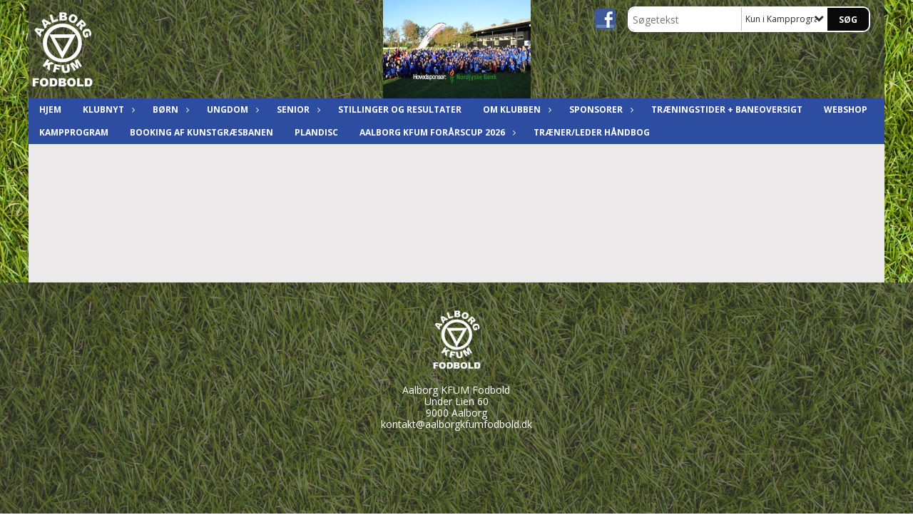

--- FILE ---
content_type: text/html; charset=utf-8
request_url: https://www.aalborgkfumfodbold.dk/kampprogram/
body_size: 15236
content:




<!DOCTYPE html>
<html lang="da">
<head>
    <meta http-equiv="X-UA-Compatible" content="IE=edge">
    <meta name="viewport" content="width=device-width,initial-scale=1,maximum-scale=1">
    <meta charset="utf-8">

    <title>Aalborg KFUM Fodbold</title>
    <meta name="description" content="Aalborg KFUM Fodbold – en klub med f&#230;llesskab, udvikling og spillegl&#230;de for alle aldre. Bliv en del af vores st&#230;rke f&#230;llesskab p&#229; og uden for banen! ⚽️ #AalborgKFUM">
    <meta name="keywords" content="Aalborg KFUM Fodbold, fodboldklub Aalborg, breddefodbold, talentudvikling, fodbold for alle, ungdomsfodbold, seniorfodbold, pigefodbold, drengefodbold, motionsfodbold, klubf&#230;llesskab, Aalborg sport, fodboldtr&#230;ning, kampe, turneringer, frivillighed, foreningsliv, Aalborg KFUM, dansk fodbold, lokal sport, hold&#229;nd, sammenhold, klub&#229;nd, tr&#230;ning, fodboldkammerater, fodboldbaner Aalborg, fodboldskole, fodboldaktiviteter, fodboldkultur, idr&#230;t Aalborg, sport for b&#248;rn, sport for voksne" />
    <meta name="author" content="Aalborg KFUM Fodbold">
    <link rel="icon" href="/media/1121/favicon.ico" />
        <meta property="fb:app_id" content="422002951275042" />
            <meta property="fb:admins" content="" />
    <!-- Facebook Open Graph Tags -->
    <meta property="og:type" content="website" />

        <meta property="og:url" content="https://www.aalborgkfumfodbold.dk/kampprogram/" />
    <meta property="og:title" content="Aalborg KFUM Fodbold" />


    <!--[if lt IE 9]>
        <script src="http://ie7-js.googlecode.com/svn/version/2.1(beta4)/IE9.js"></script>
    <![endif]-->
    <!--[if lt IE 9]>
        <script src="scripts/html5shiv.js"></script>
    <![endif]-->

    <link rel="stylesheet" href="/bundles/css/main.css?dbu_v41" />
    


    <link rel="stylesheet" href="https://ajax.googleapis.com/ajax/libs/jqueryui/1.11.2/themes/smoothness/jquery-ui.css" />
    <link href="//maxcdn.bootstrapcdn.com/font-awesome/4.7.0/css/font-awesome.min.css" rel="stylesheet">


    

    
    <style>


    body {
        font-family: Open Sans;
    }

    h1,h2,h3 {
        font-family: Open Sans;
    }

    #content {
        background-color: rgba(235, 233, 233, 1);
        color:rgba(0,0,0,1.0);
    }

.container-12{
    grid-gap:10px;
}

.gridrow{
    grid-gap:10px;
}

.contentGrid-content, .contentGrid-right, .contentGrid-bottom{
    grid-gap:10px;
}

.theme_NMB_tinyNews{
     grid-gap:10px;
}

.gridrow [class*="col-"]{
    grid-gap:10px;
}

#content{
    padding:10px;
    width:calc(1200px - 20px);
}

.page-padding-sides{
      padding-left:10px;
      padding-right:10px;
}

@media only screen and (max-width: 1199px) {
    #content{
        width:calc(100% - 20px);
    }
    
}




    .theme_searchResult_wrap {
        background-color: rgba(255, 255, 255, 1);
    }
    .theme_search_select{
        font-family: Open Sans;
    }

 
 .theme_round-image{
border-radius: 10px }

 .theme_image-border{
     border:solid 5px rgba(255,255,255,1);
box-shadow:0px 0px 10px 0px rgba(48,48,48,0.5); }

 .theme_logo-wrap{
  
 }


    .theme_macro
    {
        background-color: rgba(255, 255, 255, 1);
        border-radius:10px;
    }

    .theme_macro:not(.theme-no-border){
        border-color:rgba(0,0,0,1);
        border-width:0px;
        border-style:solid;
    }



    .theme_macro:not(.noShadow){
        box-shadow: 0px 0px 10px 0px rgba(48,48,48,0.5);
    }

    .theme_header{
        background-color: rgba(255,255,255,1.0);
        
        color: rgba(10, 10, 10, 1);
        border-color: rgba(10, 10, 10, 1);
        
        padding:10px;
        text-align:center;

    }

    .theme_subHeader {
           padding:10px;
    }

    .theme_border-radius{
        border-radius:10px;
    }

    .theme_border-radius-top{
        border-radius:10px 10px 0 0;
    }

    .theme_contentWrap{
        padding: 10px;
    }

    .module-padding{
        padding: 10px;
    }

    .module-padding-sides{
         padding-left: 10px;
         padding-right: 10px;
    }

    .module-padding-top{
          padding-top: 10px;
    }
    .module-padding-bottom{
         padding-bottom: 10px;
    }

    .module-padding-gridgap{
        grid-gap:10px;
    }

     .module-padding-gridgap-column{
        grid-column-gap:10px;
    }

     .theme_box-shadow{
          box-shadow: 0px 0px 10px 0px rgba(48,48,48,0.5);
     }

     .theme_macro-border{
        border-width:0px;
        border-style:solid;
        border-color:rgba(0,0,0,1);
     }
     .theme_name-fx-colors{
         
     }


    .sponsorModule_headerOverlay{
        background-color:rgba(255,255,255,0.7);
        color:rgba(10, 10, 10, 1);
    }



     .theme_NMB_bigText {

        font-family: Open Sans;

    }

    .theme_NMB_tinyText {
        font-family: Open Sans;
    }


    .livescoreModule .logoWrap, .matchpage .logoWrap{
        background-color: rgba(10, 10, 10, 1);
    }
    .ls_score .score{
        background-color: rgba(10, 10, 10, 1);
        color: rgba(255,255,255,1.0);
    }
    .ls_event
    {
        border: 1px solid rgba(10, 10, 10, 1);
    }

    .ls_match{
        border-top: 1px solid rgba(10, 10, 10, 1);
        border-bottom: 1px solid rgba(10, 10, 10, 1);
    }

    .matchpage-main-content, .matchPageCommentsWrap, .matchPageImages{
       background-color: rgba(255, 255, 255, 1);
    }

    .ts_subheader{
        background-color: rgba(10, 10, 10, 1);
        color: rgba(255,255,255,1.0);
    }

    .ts_form .form .formOverlay{
        background-color: rgba(10, 10, 10, 1);
        color: rgba(255,255,255,1.0);
    }

    .formOverlay:after {

	border-bottom-color: rgba(10, 10, 10, 1);

}

   .activityCalendar .fc-day-number{
        background-color: rgba(10, 10, 10, 1);
        color: rgba(255,255,255,1.0);
    }
    .activityCalendar .fc-widget-header{
        background-color: rgba(10, 10, 10, 1);
        color: rgba(255,255,255,1.0);
    }
    .activityCalendar .fc-button{
         background-color: rgba(10, 10, 10, 1);
        color: rgba(255,255,255,1.0);
    }

   .activityCalendar .fc-unthemed td.fc-today{
        background-color:rgba(10, 10, 10,0.3);
    }

   .fc-day-grid-event{
        background-color: rgba(10, 10, 10, 1);
        color: rgba(255,255,255,1.0);
    }
   .activityCalendar .fc-unthemed .fc-list-heading td{
         background-color: rgba(10, 10, 10, 1);
        color: rgba(255,255,255,1.0);
    }
   .activityCalendar .fc-toolbar h2{
     background-color: rgba(10, 10, 10, 1);
        color: rgba(255,255,255,1.0);
    }
    
    .teamContacts .division h3{
     background-color: rgba(10, 10, 10, 1);
        color: rgba(255,255,255,1.0);
    }

    .teamContacts .personlist_old .teamname{
        background-color: rgba(255,255,255,1.0);
        color: rgba(10, 10, 10, 1);
    }


    .topNavigationMobile_menu
    {

        background-color: rgba(45, 77, 161, 1);
        color:rgba(255, 255, 255, 1);
    }

    .topNavigationMobile_menu ul li
    {
        background-color: rgba(45, 77, 161, 1);
        color:rgba(255, 255, 255, 1);
        border-bottom: 1px solid rgba(255, 255, 255, 1);
    }

    .navWrap{
        background-color: rgba(45, 77, 161, 1);
        color:rgba(255, 255, 255, 1);
    }

    .breadcrumbWrap ul li a
    {
        background-color: rgba(45, 77, 161, 1);
        color:rgba(255, 255, 255, 1);
    }
    .breadcrumbWrap ul li a:after
    {
        border-left-color:rgba(45, 77, 161, 1);
    }
    .breadcrumbWrap ul li a:hover {
        background-color: rgba(255, 255, 255, 1);
        color:rgba(45, 77, 161, 1);
    }
    .breadcrumbWrap ul li a:hover:after {
        border-left-color:rgba(255, 255, 255, 1);
    }

     .breadcrumbWrap ul li a.noLink
    {
        cursor:default;
    }
     .breadcrumbWrap ul li a.noLink:hover{
    background-color: rgba(45, 77, 161, 1);
        color:rgba(255, 255, 255, 1);
    }
    .breadcrumbWrap ul li a.noLink:hover:after {
        border-left-color:rgba(45, 77, 161, 1);
    }
    </style>
        <style>
         .theme_BigMenu_ItemContainer
         {
             background-color:rgba(45, 77, 161, 1);
             /*margin-left:-5px;
             padding-left: 10px;
             padding-right:10px;*/
         }
        </style>
        <style>
              .navWrap {
                  color: rgba(255, 255, 255, 1);
                  background-color:rgba(45, 77, 161, 1);
              }

        .dropDownNav {
            display: block;
        }

        .dropDownNav ul {

            color: rgba(255, 255, 255, 1);
            background-color:rgba(45, 77, 161, 1);
        }

        .dropDownNav ul li {
            color: rgba(255, 255, 255, 1);
            background-color:rgba(45, 77, 161, 1);

        }

              .dropDownNav ul ul {
                  background-color: transparent;
              }

        .dropDownNav ul ul li {
            border-bottom: double 1px rgba(255,255,255,1.0);
            background-color:rgba(222, 220, 220, 1);
        }
              .dropDownNav ul li ul li a, .dropDownNav ul li ul li div{
              color: rgba(0,0,0,1.0);
              font-size: 12px;
                font-weight: bold;
                text-transform: uppercase;

              }

            .dropDownNav ul li ul li:hover {
                background-color: rgba(255,255,255,1.0);
            }

        .dropDownNav ul li ul li:last-child {
            border-bottom: 0;
        }

              .dropDownNav ul ul li ul:after {
                  border-right-color: rgba(222, 220, 220, 1);
              }

              .dropDownNav ul ul li:hover ul:hover:after {
                  border-right-color: rgba(255,255,255,1.0);
              }


              .dropDownNav .dropdownRight:hover ul:after{
              border-left-color: rgba(222, 220, 220, 1);
                    border-right-color: transparent;
              }

              .dropDownNav ul .dropdownRight:hover ul:hover:after {
                  border-left-color: rgba(255,255,255,1.0);
                  border-right-color: transparent;
              }


        .dropDownNav ul li:hover {
            background-color: rgba(45, 77, 161, 1);
        }

        .dropDownNav ul li a, .dropDownNav ul li div {
            font-size: 12px;
            font-weight: bold;
            text-transform: uppercase;
              display:inline-block;
        }
        </style>
    <style>
            .topNavSlide
            {
                background-color:rgba(45, 77, 161, 1);
                color: rgba(255, 255, 255, 1);
            }

            .navSlideLi{
                border-bottom: double 1px rgba(255,255,255,1.0);
                 font-size: 12px;
                font-weight: bold;
                text-transform: uppercase;
            }

            .navSlideLi:hover
            {
                background-color:rgba(45, 77, 161, 1);
            }

            .topNavSlideToggle
            {
                color:rgba(255,255,255,1.0);
            }

    </style>
<style>


    .bodyText a{
        font-weight:bold;
    }

    .tmpToolTip{
     background-color: rgba(10, 10, 10, 1);
        color: rgba(255,255,255,1.0);
    }




    .theme_thumbImgWrap{
            background-color:#fff;
        }





    .theme_button{
        background-color: rgba(10, 10, 10, 1);
        color: rgba(255,255,255,1.0);
        border-radius:5px;
        padding:10px;
        border: 0px solid rgba(10, 10, 10, 1) ;
    }




    .topNavSlideToggle{
        background-color: rgba(45, 77, 161, 1);
        color:rgba(255,255,255,1.0);
    }




    .theme_NMB_bigWrap {
        
    }

    .theme_NMB_bigTextWrap
    {
        background-color:rgba(10, 10, 10, 1);
        color: rgba(255,255,255,1.0);
        background: rgba(10, 10, 10,0.7);
    }
    .theme_NMB_bigTextWrap:hover
    {
        background-color:rgba(10, 10, 10, 1);
    }



    .theme_NMB_categoryWrap
    {
        background-color:rgba(10, 10, 10, 1);
        color: rgba(255,255,255,1.0);
    }

    .theme_NMB_tinyCategory
    {
       background-color:rgba(10, 10, 10,0.7);
        color: rgba(255,255,255,1.0);
    }

    .theme_NMB_tinyTextWrap{

        background-color:rgba(10, 10, 10, 1);
        color: rgba(255,255,255,1.0);
    }



    .theme_NMB_tinyTextWrap:hover{
        
    }

    .sliderIndicator{
        background-color:rgba(10, 10, 10, 1);
    }

    .sliderIndicator.active{

        background-color:rgba(255,255,255,1.0);
        border:5px solid rgba(10, 10, 10, 1);
    }


  .theme_newsListItem_small{

      margin-bottom:10px;
    }
    .theme_newsListItem_small_category{
    background-color:rgba(10, 10, 10, 1);
    color:rgba(255,255,255,1.0);
    }


.theme_quickGallery_wrap
    .mp_gallery_imgs{
        grid-template-columns: repeat( auto-fit, minmax(105px, 1fr) );
    }
}
    .theme_quickGallery_thumbWrap {
        background-color: #fff;
    }

    .theme_quickGallery_seeAll {
        background-color: rgba(10, 10, 10, 1);
        color: rgba(255,255,255,1.0);
    }

     .theme_matchProgram_match{
        border-bottom:1px solid rgba(10, 10, 10, 1);
         
         padding:10px;
    }

     .theme_matchProgram_matchInfo{
         margin-bottom:10px;
     }
    .theme_matchProgram_matchTeams img
    {
        border:1px solid rgba(10, 10, 10, 1);
    }
    .theme_matchProgram_matchMonth{
        background-color: rgba(10, 10, 10, 1);
        color: rgba(255,255,255,1.0);
    }
    .theme_dbuLink{
      background-color: rgba(10, 10, 10, 1);
        color: rgba(255,255,255,1.0);
    }





    .theme_leagueTable_lineType01 {
        border-bottom-color: rgba(10, 10, 10, 1);
    }

      .theme_leagueTable_content table tr.isClubTeam {
        background-color:rgba(10, 10, 10, 1);
        color: rgba(255,255,255,1.0);
    }



    .theme_matchProgram_matchTable tr td:first-child {
        color:rgba(10, 10, 10, 1);
    }




    .theme_nextMatch_dateTimeWrap {
        background-color:rgba(10, 10, 10, 1);
        color: rgba(255,255,255,1.0);
    }


    .theme_teamActivities_content .teamActivity
    {
        
    }

     .theme_teamActivities_content .teamActivity{
    border-bottom:1px solid rgba(10, 10, 10, 1);
    }

    .theme_teamActivities_month{
        background-color:rgba(10, 10, 10, 1);
        color: rgba(255,255,255,1.0);
    }

    
    .teamContacts .division h3{
        background-color: rgba(10, 10, 10, 1);
        color:rgba(255,255,255,1.0);
    }
    .teamContacts .teamRow .teamname{
     background-color:rgba(255,255,255,1.0);
        color:rgba(10, 10, 10, 1);
    }

    .theme_rssFeed_content li{
        margin-bottom:10px;
    }
     .theme_rssFeed_content li span {

        background-color:rgba(10, 10, 10, 1);
        color: rgba(255,255,255,1.0);
        border-radius:10px;
     }


     .theme_ClubFixtures_monthBar {
        background-color: rgba(10, 10, 10, 1);
        color: rgba(255,255,255,1.0);
     }

    .theme_ClubFixtures .tag{
        background-color: rgba(10, 10, 10, 1);
        color: rgba(255,255,255,1.0);
    }

    .theme_ClubFixtures_content > table tr.match > td {
        border-bottom: 1px solid rgba(10, 10, 10, 1);
    }

    .theme_ClubFixtures_logo {
         
    }



    .theme_ClubFixtures_score .score, .theme_ClubFixtures_score .isPlayed{

    }
    .theme_ClubFixtures .datetime{

    }
    .theme_ClubFixtures .paging{
        background-color: rgba(10, 10, 10, 1);
        color: rgba(255,255,255,1.0);
    }


    
    .ls_score .homeScore, .ls_score .awayScore {
        
    }




    .practicetime_header > div{
        padding:0.5rem 0.8rem 0 0.8rem;
    }

    .practicetime{
        border-bottom:1px solid rgba(0,0,0,0.1);
    }



    .practicetime:last-child{
        border-bottom:0;
    }

    .practicetime > div{
        /*padding:0.5rem 0.8rem 0.5rem 0.8rem;*/

    }

    .practicetime-teamname{
        background-color:rgba(10, 10, 10,0.7);
        color:rgba(255,255,255,1.0);

    }
    .practicetime-teamname:first-child{
        margin-top:0;
    }




.activities-list-header{
     background-color: rgba(10, 10, 10, 1);
        color: rgba(255,255,255,1.0);

}



        .theme_newsItem_imageText {
            background-color: rgba(10, 10, 10,0.7);
            color: rgba(255,255,255,1.0);
        }

    .theme_newsItem_socialButtonsWrap {
    color:rgba(10, 10, 10, 1);
    }

    .theme_socialButtonsWrap{
        background-color:rgba(10, 10, 10, 1);






    }

        @media only screen and (max-width: 1023px) {
            .theme_socialButtonsWrap {
                margin:10px;

            }
        }


    .theme_gallerySection_imgWrap {
        background-color: #fff;
    }

    .theme_gallerySection_seeAll {
        background-color: rgba(10, 10, 10, 1);
        color: rgba(255,255,255,1.0);
    }

    .theme_gallerySection .mp_gallery_imgs {
          grid-template-columns: repeat( auto-fit, minmax(105px, 1fr) );
    }



    .personGroup_profilePicWrap{
        background-color:#fff;
    }

    .personGroup_name{
        
    }

      .personsWrap{
         grid-gap:10px;
    }




    .theme_searchResult_textWrap .type
    {
        background-color:rgba(10, 10, 10, 1);
        color: rgba(255,255,255,1.0);
    }


    .theme_clubresultpage_teamlist h3
    {
        background-color:rgba(10, 10, 10, 1);
        color: rgba(255,255,255,1.0);
    }

    .theme_clubresultpage_teamlist li i {

    }

</style>



    



    <!--GENERERER GENEREL TEMA CSS -->
    <style>
        body{
        opacity:0;
        font-size: 14px;
        }

        .theme_header {

            font-family: Open Sans;
            font-size: 20px;
            font-weight: 700;

        }

        .theme_header h2
        {
            font-family: Open Sans;
            font-size: 20px;
            font-weight: 700;
        }


        .theme_contentWrap
        {
            
            color:rgba(0,0,0,1.0);
            font-family: Open Sans;
            font-size: 14px;
        }

        .theme_newsListItem_stamp a
        {
            color: rgba(10, 10, 10, 1);
        }
    </style>

    
        <!--GOOGLE ANALYTICS-->
        <script type="text/javascript">
            var gaJsHost = (("https:" == document.location.protocol) ? "https://ssl." : "http://www.");
            document.write(unescape("%3Cscript src='" + gaJsHost + "google-analytics.com/ga.js' type='text/javascript'%3E%3C/script%3E"));
        </script>
        <script type="text/javascript">
            try {
                var pageTracker = _gat._getTracker("UA-119879728-1");
                pageTracker._trackPageview();
            } catch (err) { }
        </script>
        <!--GOOGLE ANALYTICS END-->





    <style>
    body::after {
        content: '';
        background-image:url(/media/1139/graes.jpg);background-size:cover; background-position:center;background-attachment:fixed;background-repeat:no-repeat; background-color:rgba(255,255,255,1.0);

        top: 0;
        width:100%;
        height: 100vh; /* fix for mobile browser address bar appearing disappearing */
        left: 0;
        right: 0;
        position: fixed;
        z-index: -1;


    }
    </style>
        <style>
            body::after {
                /*background-size: unset 100%;*/
                background-attachment: unset;
            }
        </style>
</head>


<body style="" data-bodycss="background-image:url(/media/1139/graes.jpg);background-size:cover; background-position:center;background-attachment:fixed;background-repeat:no-repeat; background-color:rgba(255,255,255,1.0);" data-pagepadding="10" class="bg-fixed">
        <div id="fb-root"></div>
        <script>
            (function (d, s, id) {
                var js, fjs = d.getElementsByTagName(s)[0];
                if (d.getElementById(id)) return;
                js = d.createElement(s); js.id = id;
                js.src = "//connect.facebook.net/da_DK/sdk.js#xfbml=1&version=v2.6";
                fjs.parentNode.insertBefore(js, fjs);
            }(document, 'script', 'facebook-jssdk'));
        </script>


    <div id="siteWrap" class="" data-setwidth="" >
        <div id="headerWrap" style="height:138px; background-color:rgba(54, 54, 54, 0.6); color:; background-image:url(/media/3661/fb-forside-foto-2.jpg); background-position:center center; background-repeat:no-repeat; background-size:contain;" class="container-12 ">
            <div class="container-12 " id="header">
                    <div id="logoHolder" style="justify-self:start; max-height:128px; margin-top:5px;">
                        <a href="/">
                            <img style="max-height:128px;" src="/media/1124/kfum_hvid_trans_logo_.png?height=128" alt="logo" />
                        </a>
                    </div>
                <div class="theme_headerControls_wrap">
                        <div class="theme_socialLinks_wrap">
                                <a href="https://www.facebook.com/AalborgKFUMfodbold" target="_blank"><div class="theme_socialLinks_fb"></div></a>
                                                                                </div>
                    <div class="theme_searchWrap theme_border-radius theme_box-shadow">

                        <div class="theme_search_inputWrap">


                            <input id="theme_search_input" class="theme_search_input" type="text" placeholder="Søgetekst" />
                            <div class="theme_search_select">

                                <span></span>

                            </div>
                            <ul class="theme_search_options">
                                <li data-value="0" data-text="Hele siden">
                                    Hele siden
                                </li>
                                        <li data-value="1" data-text="Kun i Kampprogram" class="selected">Kun i Kampprogram</li>
                            </ul>
                            
                        </div>
                        <div class="theme_search_buttonWrap">
                                <input class="theme_search_button theme_button theme_button_small" value="Søg" type="button" onclick="window.location = '/soeg?s=' + $('.theme_search_input').val() + '&nodeId=3977' + '&inTree=' + $('.theme_search_options li.selected').data('value')" />
                        </div>

                    </div>
                </div>
                
            </div>
        </div>
        
                    <div class="navWrap container-12   ">
                <div class="container-12 dropdownNav topNavigation ">
                    <div class="grid-12">
                        <nav class="dropDownNav">
            <ul class="">



                <li class="">
                    <a href="/">Hjem</a>
                </li>

                    <li>
                                                        <a href="/klubnyt/">Klubnyt</a>

                                <ul class="subLevel">
                    <li class="">
                                                    <a class="noLink">Arkiv</a>
                                <ul class="subLevel">
                    <li class="">
                                                        <a href="/klubnyt/arkiv/2014/">2014</a>
                                <ul class="subLevel">
        </ul>

                    </li>
                    <li class="">
                                                        <a href="/klubnyt/arkiv/2015/">2015</a>
                                <ul class="subLevel">
        </ul>

                    </li>
                    <li class="">
                                                        <a href="/klubnyt/arkiv/2016/">2016</a>
                                <ul class="subLevel">
        </ul>

                    </li>
                    <li class="">
                                                        <a href="/klubnyt/arkiv/2017/">2017</a>
                                <ul class="subLevel">
        </ul>

                    </li>
                    <li class="">
                                                        <a href="/klubnyt/arkiv/2018/">2018</a>
                                <ul class="subLevel">
        </ul>

                    </li>
                    <li class="">
                                                        <a href="/klubnyt/arkiv/2019/">2019</a>
                                <ul class="subLevel">
        </ul>

                    </li>
                    <li class="">
                                                        <a href="/klubnyt/arkiv/2020/">2020</a>
                                <ul class="subLevel">
        </ul>

                    </li>
                    <li class="">
                                                        <a href="/klubnyt/arkiv/2021/">2021</a>
                                <ul class="subLevel">
        </ul>

                    </li>
                    <li class="">
                                                        <a href="/klubnyt/arkiv/2022/">2022</a>
                                <ul class="subLevel">
        </ul>

                    </li>
                    <li class="">
                                                        <a href="/klubnyt/arkiv/2023/">2023</a>
                                <ul class="subLevel">
        </ul>

                    </li>
                    <li class="">
                                                        <a href="/klubnyt/arkiv/2024/">2024</a>
                                <ul class="subLevel">
        </ul>

                    </li>
        </ul>

                    </li>
        </ul>


                    </li>
                    <li>
                                                        <a href="/boern/">B&#248;rn</a>

                                <ul class="subLevel">
                    <li class="">
                                                    <a class="noLink">Drenge</a>
                                <ul class="subLevel">
                    <li class="">
                                                        <a href="/boern/drenge/u5-aargang-21-22-23-24-25/">U5 &#229;rgang 21+22+23+24+25</a>
                        
                    </li>
                    <li class="">
                                                        <a href="/boern/drenge/u6-aargang-2020/">U6 &#229;rgang 2020</a>
                        
                    </li>
                    <li class="">
                                                        <a href="/boern/drenge/u7-aargang-2019/">U7 &#229;rgang 2019</a>
                        
                    </li>
                    <li class="">
                                                        <a href="/boern/drenge/u8-aargang-2018/">U8 &#229;rgang 2018</a>
                        
                    </li>
                    <li class="">
                                                        <a href="/boern/drenge/u9-aargang-2017/">U9 &#229;rgang 2017</a>
                        
                    </li>
                    <li class="">
                                                        <a href="/boern/drenge/u10-aargang-2016/">U10 &#197;rgang 2016</a>
                        
                    </li>
                    <li class="">
                                                        <a href="/boern/drenge/u11-aargang-2015/">U11 &#229;rgang 2015</a>
                        
                    </li>
                    <li class="">
                                                        <a href="/boern/drenge/u12-aargang-2014/">U12 &#229;rgang 2014</a>
                        
                    </li>
        </ul>

                    </li>
                    <li class="">
                                                    <a class="noLink">Piger</a>
                                <ul class="subLevel">
                    <li class="">
                                                        <a href="/boern/piger/u5-aargang-21-22-23-24-25/">U5 &#229;rgang 21+22+23+24+25</a>
                        
                    </li>
                    <li class="">
                                                        <a href="/boern/piger/u6-piger-aargang-2020/">U6 piger &#229;rgang 2020</a>
                        
                    </li>
                    <li class="">
                                                        <a href="/boern/piger/u7-piger-aargang-2019/">U7 piger &#229;rgang 2019</a>
                        
                    </li>
                    <li class="">
                                                        <a href="/boern/piger/u8-piger-aargang-2018/">U8 piger &#229;rgang 2018</a>
                        
                    </li>
                    <li class="">
                                                        <a href="/boern/piger/u9-piger-aargang-2017/">U9 piger &#229;rgang 2017</a>
                        
                    </li>
                    <li class="">
                                                        <a href="/boern/piger/u10-piger-aargang-2016/">U10 piger &#229;rgang 2016</a>
                        
                    </li>
                    <li class="">
                                                        <a href="/boern/piger/u11-12-piger-aargang-2014-2015/">U11/12 piger &#197;rgang 2014/2015</a>
                        
                    </li>
        </ul>

                    </li>
                    <li class="">
                                                        <a href="/boern/den-blaa-traad/">Den bl&#229; tr&#229;d</a>
                        
                    </li>
        </ul>


                    </li>
                    <li>
                                                        <a href="/ungdom/">Ungdom</a>

                                <ul class="subLevel">
                    <li class="">
                                                    <a class="noLink">Drenge</a>
                                <ul class="subLevel">
                    <li class="">
                                                        <a href="/ungdom/drenge/u13-aargang-2013/">U13 &#197;rgang 2013</a>
                        
                    </li>
                    <li class="">
                                                        <a href="/ungdom/drenge/u14-aargang-2012/">U14 &#197;rgang 2012</a>
                        
                    </li>
                    <li class="">
                                                        <a href="/ungdom/drenge/u15-aargang-2011/">U15 &#197;rgang 2011</a>
                        
                    </li>
                    <li class="">
                                                        <a href="/ungdom/drenge/u16-aargang-2010/">U16 &#197;rgang 2010</a>
                        
                    </li>
                    <li class="">
                                                        <a href="/ungdom/drenge/u17-aargang-2009/">U17 &#197;rgang 2009</a>
                        
                    </li>
        </ul>

                    </li>
                    <li class="">
                                                    <a class="noLink">Piger</a>
                                <ul class="subLevel">
                    <li class="">
                                                        <a href="/ungdom/piger/u13-piger-aargang-2013/">U13 piger &#197;rgang 2013</a>
                        
                    </li>
                    <li class="">
                                                        <a href="/ungdom/piger/u14-piger-aargang-2012/">U14 Piger &#229;rgang 2012</a>
                        
                    </li>
                    <li class="">
                                                        <a href="/ungdom/piger/u15-piger-aargang-2011/">U15 piger &#197;rgang 2011</a>
                        
                    </li>
                    <li class="">
                                                        <a href="/ungdom/piger/u17-piger-aargang-2009-og-2010/">U17+ piger &#229;rgang 2009 og 2010</a>
                        
                    </li>
        </ul>

                    </li>
        </ul>


                    </li>
                    <li>
                                                        <a href="/senior/">Senior</a>

                                <ul class="subLevel">
                    <li class="">
                                                        <a href="/senior/senior-kvinder/">Senior Kvinder</a>
                        
                    </li>
                    <li class="">
                                                        <a href="/senior/senior-herrer/">Senior Herrer</a>
                        
                    </li>
                    <li class="">
                                                        <a href="/senior/oldies/">Oldies</a>
                        
                    </li>
                    <li class="">
                                                        <a href="/senior/motionsfodbold-for-maend/">Motionsfodbold for m&#230;nd</a>
                        
                    </li>
                    <li class="">
                                                        <a href="/senior/u19-drenge-aargang-2007-2008/">U19 drenge &#229;rgang 2007+2008</a>
                        
                    </li>
        </ul>


                    </li>
                    <li>
                                                        <a href="/stillinger-og-resultater/">Stillinger og resultater</a>

                        

                    </li>
                    <li>
                                                    <a class="noLink">Om klubben</a>

                                <ul class="subLevel">
                    <li class="">
                                                        <a href="/om-klubben/aktivitetskalender/">Aktivitetskalender</a>
                        
                    </li>
                    <li class="">
                                                        <a href="/om-klubben/medlemskab/">Medlemskab</a>
                                <ul class="subLevel">
                    <li class="">
                                                        <a href="/om-klubben/medlemskab/indmeldelse/">Indmeldelse</a>
                        
                    </li>
                    <li class="">
                                                        <a href="/om-klubben/medlemskab/kontingentsatser/">Kontingentsatser</a>
                        
                    </li>
                    <li class="">
                                                        <a href="/om-klubben/medlemskab/udmeldelse/">Udmeldelse</a>
                        
                    </li>
        </ul>

                    </li>
                    <li class="">
                                                        <a href="/om-klubben/bestyrelsen/">Bestyrelsen</a>
                        
                    </li>
                    <li class="">
                                                        <a href="/om-klubben/generalforsamling/">Generalforsamling</a>
                        
                    </li>
                    <li class="">
                                                        <a href="/om-klubben/sportsudvalg/">Sportsudvalg</a>
                        
                    </li>
                    <li class="">
                                                        <a href="/om-klubben/klubhus/">Klubhus</a>
                                <ul class="subLevel">
                    <li class="">
                                                        <a href="/om-klubben/klubhus/drift-af-klubhuset/">Drift af Klubhuset</a>
                        
                    </li>
                    <li class="">
                                                        <a href="/om-klubben/klubhus/book-moedelokale-eller-multisal/">Book m&#248;delokale eller multisal</a>
                        
                    </li>
        </ul>

                    </li>
                    <li class="">
                                                            <a href="/media/2953/vedtaegter-for-aalborg-kfum-fodbold-som-vedtaget-2015.pdf">Vedt&#230;gter</a>
                        
                    </li>
                    <li class="">
                                                        <a href="/om-klubben/mission-vaerdier-og-maalsaetninger/">Mission, v&#230;rdier og m&#229;ls&#230;tninger</a>
                        
                    </li>
                    <li class="">
                                                        <a href="/om-klubben/politikker/">Politikker</a>
                                <ul class="subLevel">
                    <li class="">
                                                        <a href="/om-klubben/politikker/paedofilipolitik/">P&#230;dofilipolitik</a>
                        
                    </li>
                    <li class="">
                                                        <a href="/om-klubben/politikker/alkoholpolitik/">Alkoholpolitik</a>
                        
                    </li>
                    <li class="">
                                                        <a href="/om-klubben/politikker/politik-for-brug-af-fyrvaerkeri/">Politik for brug af fyrv&#230;rkeri</a>
                        
                    </li>
                    <li class="">
                                                        <a href="/om-klubben/politikker/op-og-nedrykning-af-spillere/">Op- og nedrykning af spillere</a>
                        
                    </li>
        </ul>

                    </li>
                    <li class="">
                                                        <a href="/om-klubben/kontakt-os/">Kontakt os</a>
                        
                    </li>
                    <li class="">
                                                        <a href="/om-klubben/aarshjul-2025/">&#197;rshjul 2025</a>
                        
                    </li>
                    <li class="">
                                                        <a href="/om-klubben/personale-i-aalborg-kfum-fodbold/">Personale i Aalborg KFUM Fodbold</a>
                        
                    </li>
                    <li class="">
                                                            <a href="https://5-aalborg-kfum-fodbold.euwest01.umbraco.io/indgang/skaerm1/">Infosk&#230;rm</a>
                        
                    </li>
                    <li class="">
                                                        <a href="/om-klubben/kampfordeler-procedure/">Kampfordeler procedure</a>
                        
                    </li>
        </ul>


                    </li>
                    <li>
                                                    <a class="noLink">Sponsorer</a>

                                <ul class="subLevel">
                    <li class="">
                                                        <a href="/sponsorer/vores-sponsorer/">Vores Sponsorer</a>
                        
                    </li>
                    <li class="">
                                                        <a href="/sponsorer/rabatordninger/">Rabatordninger</a>
                        
                    </li>
                    <li class="">
                                                        <a href="/sponsorer/stoet-klubben-med-sponsorerne/">St&#248;t klubben med sponsorerne</a>
                        
                    </li>
                    <li class="">
                                                        <a href="/sponsorer/bliv-sponsor-i-aalborg-kfum-fodbold/">Bliv sponsor i Aalborg KFUM Fodbold</a>
                                <ul class="subLevel">
                    <li class="">
                                                            <a href="https://secret-packet-7c1.notion.site/64d3d8ef7aa5451e8647a7b58d9527be" target="_blank">Indmeldelse af potentiel sponsor</a>
                        
                    </li>
        </ul>

                    </li>
        </ul>


                    </li>
                    <li>
                                                        <a href="/traeningstider-baneoversigt/">Tr&#230;ningstider + baneoversigt</a>

                        

                    </li>
                    <li>
                                                            <a href="https://aalborgcity.sport24klubshops.dk/shop/aalborg-kfum-7c1.html?fbclid=IwAR21bVYvT18NbAFwytIH68uBq5YGjk6GdHTuQ8KsSWrFaORyxQ1_Vppb1NU" target="_blank">Webshop</a>

                        

                    </li>
                    <li>
                                                        <a href="/kampprogram/">Kampprogram</a>

                        

                    </li>
                    <li>
                                                        <a href="/booking-af-kunstgraesbanen/">Booking af kunstgr&#230;sbanen</a>

                        

                    </li>
                    <li>
                                                        <a href="/plandisc/">Plandisc</a>

                        

                    </li>
                    <li>
                                                    <a class="noLink">Aalborg KFUM For&#229;rsCup 2026</a>

                                <ul class="subLevel">
                    <li class="">
                                                            <a href="https://www.procup.se/cup/upload/38414_menu_link_2_0_0_den.pdf?r=9240&amp;rnd=130522">Velkommen</a>
                        
                    </li>
                    <li class="">
                                                            <a href="https://www.procup.se/cup/upload/39596_menu_link_10_0_0_den.pdf?r=3122&amp;rnd=172822">Invitation</a>
                        
                    </li>
                    <li class="">
                                                            <a href="https://vimeo.com/1158214159?share=copy&amp;fl=sv&amp;fe=ci">St&#230;vnevideo</a>
                        
                    </li>
                    <li class="">
                                                            <a href="https://www.procup.se/cup/upload/39596_menu_link_3_0_0_den.pdf?r=9243&amp;rnd=092743">Spilledato, r&#230;kker og priser</a>
                        
                    </li>
                    <li class="">
                                                            <a href="https://www.procup.se/cup/upload/37257_menu_link_4_1_1_den.pdf?r=6649&amp;rnd=153758">Regler og spilletider</a>
                        
                    </li>
                    <li class="">
                                                            <a href="https://www.procup.se/cup/cupstartgeneric900_skin01.php?ev=39596&amp;lang=DEN">Tilmelding</a>
                        
                    </li>
                    <li class="">
                                                            <a href="https://www.procup.se/cup/upload/38414_menu_link_6_0_0_den.pdf?rnd=100250">Baneoversigt</a>
                        
                    </li>
                    <li class="">
                                                            <a href="https://www.procup.se/cup/upload/36133_menu_link_5_0_0_den.pdf?rnd=100250">Parkering</a>
                        
                    </li>
                    <li class="">
                                                            <a href="https://www.facebook.com/aalborgkfumforaarscup/">Bes&#248;g vores Facebook side</a>
                        
                    </li>
                    <li class="">
                                                
                    </li>
                    <li class="">
                                                        <a href="/aalborg-kfum-foraarscup-2026/kontakt-os/">Kontakt os</a>
                        
                    </li>
                    <li class="">
                                                        <a href="/aalborg-kfum-foraarscup-2026/kontakt-os-vedr-faktura-betaling/">Kontakt os vedr. faktura/betaling</a>
                        
                    </li>
                    <li class="">
                                                            <a href="https://www.procup.se/cup/upload/38414_menu_link_16_0_0_den.pdf?r=9010&amp;rnd=100120">FAIR PLAY – guide vedr. tilmelding p&#229; rette niveau</a>
                        
                    </li>
        </ul>


                    </li>
                    <li>
                                                        <a href="/traener-leder-haandbog/">Tr&#230;ner/leder h&#229;ndbog</a>

                        

                    </li>
            </ul>
        </nav>
                    </div>
                </div>
            </div>


        <div class="topNavSlideToggle" onclick="toggleNavSlide()">
            <icon class="fa fa-bars"></icon><icon class="fa fa-caret-right"></icon><span>Menu</span>
        </div>
        <div class="topNavSlide isMobileOnly">

            <div class="backButton_wrap">
                <div class="topNavSlide_backButton">
                    <icon class='fa fa-chevron-left'></icon> <span id="bbSpan"></span>
                </div>
            </div>
            <div class="topNavSlideBox">

            </div>
            <ul class="navSlideUl level_1 navSlide_active">


                <li class="navSlideLi level_1 homeNode">
                    <a href="/">Hjem</a>
                </li>

                    <li class="navSlideLi level_1" data-no="1">
                                                        <a href="/klubnyt/">Klubnyt</a>

                        <div class="currentMark"></div>
                                <ul class="navSlideUl" data-parent="1">
                    <li class="NewsFolder navSlideLi" data-no="1_1">


                            <a class="noLink">Arkiv</a>

                                <ul class="navSlideUl" data-parent="1_1">
                    <li class="NewsFolder navSlideLi" data-no="1_1_1">


                                <a href="/klubnyt/arkiv/2014/">2014</a>

                                <ul class="navSlideUl" data-parent="1_1_1">
        </ul>

                        <div class="navSlide_next"></div>
                    </li>
                    <li class="NewsFolder navSlideLi" data-no="1_1_2">


                                <a href="/klubnyt/arkiv/2015/">2015</a>

                                <ul class="navSlideUl" data-parent="1_1_2">
        </ul>

                        <div class="navSlide_next"></div>
                    </li>
                    <li class="NewsFolder navSlideLi" data-no="1_1_3">


                                <a href="/klubnyt/arkiv/2016/">2016</a>

                                <ul class="navSlideUl" data-parent="1_1_3">
        </ul>

                        <div class="navSlide_next"></div>
                    </li>
                    <li class="NewsFolder navSlideLi" data-no="1_1_4">


                                <a href="/klubnyt/arkiv/2017/">2017</a>

                                <ul class="navSlideUl" data-parent="1_1_4">
        </ul>

                        <div class="navSlide_next"></div>
                    </li>
                    <li class="NewsFolder navSlideLi" data-no="1_1_5">


                                <a href="/klubnyt/arkiv/2018/">2018</a>

                                <ul class="navSlideUl" data-parent="1_1_5">
        </ul>

                        <div class="navSlide_next"></div>
                    </li>
                    <li class="NewsFolder navSlideLi" data-no="1_1_6">


                                <a href="/klubnyt/arkiv/2019/">2019</a>

                                <ul class="navSlideUl" data-parent="1_1_6">
        </ul>

                        <div class="navSlide_next"></div>
                    </li>
                    <li class="NewsFolder navSlideLi" data-no="1_1_7">


                                <a href="/klubnyt/arkiv/2020/">2020</a>

                                <ul class="navSlideUl" data-parent="1_1_7">
        </ul>

                        <div class="navSlide_next"></div>
                    </li>
                    <li class="NewsFolder navSlideLi" data-no="1_1_8">


                                <a href="/klubnyt/arkiv/2021/">2021</a>

                                <ul class="navSlideUl" data-parent="1_1_8">
        </ul>

                        <div class="navSlide_next"></div>
                    </li>
                    <li class="NewsFolder navSlideLi" data-no="1_1_9">


                                <a href="/klubnyt/arkiv/2022/">2022</a>

                                <ul class="navSlideUl" data-parent="1_1_9">
        </ul>

                        <div class="navSlide_next"></div>
                    </li>
                    <li class="NewsFolder navSlideLi" data-no="1_1_10">


                                <a href="/klubnyt/arkiv/2023/">2023</a>

                                <ul class="navSlideUl" data-parent="1_1_10">
        </ul>

                        <div class="navSlide_next"></div>
                    </li>
                    <li class="NewsFolder navSlideLi" data-no="1_1_11">


                                <a href="/klubnyt/arkiv/2024/">2024</a>

                                <ul class="navSlideUl" data-parent="1_1_11">
        </ul>

                        <div class="navSlide_next"></div>
                    </li>
        </ul>

                        <div class="navSlide_next"></div>
                    </li>
        </ul>

                        <div class="navSlide_next"></div>
                    </li>
                    <li class="navSlideLi level_1" data-no="2">
                                                        <a href="/boern/">B&#248;rn</a>

                        <div class="currentMark"></div>
                                <ul class="navSlideUl" data-parent="2">
                    <li class="Folder navSlideLi" data-no="2_1">


                            <a class="noLink">Drenge</a>

                                <ul class="navSlideUl" data-parent="2_1">
                    <li class="TeamPage navSlideLi" data-no="2_1_1">


                                <a href="/boern/drenge/u5-aargang-21-22-23-24-25/">U5 &#229;rgang 21+22+23+24+25</a>

                        
                        <div class="navSlide_next"></div>
                    </li>
                    <li class="TeamPage navSlideLi" data-no="2_1_2">


                                <a href="/boern/drenge/u6-aargang-2020/">U6 &#229;rgang 2020</a>

                        
                        <div class="navSlide_next"></div>
                    </li>
                    <li class="TeamPage navSlideLi" data-no="2_1_3">


                                <a href="/boern/drenge/u7-aargang-2019/">U7 &#229;rgang 2019</a>

                        
                        <div class="navSlide_next"></div>
                    </li>
                    <li class="TeamPage navSlideLi" data-no="2_1_4">


                                <a href="/boern/drenge/u8-aargang-2018/">U8 &#229;rgang 2018</a>

                        
                        <div class="navSlide_next"></div>
                    </li>
                    <li class="TeamPage navSlideLi" data-no="2_1_5">


                                <a href="/boern/drenge/u9-aargang-2017/">U9 &#229;rgang 2017</a>

                        
                        <div class="navSlide_next"></div>
                    </li>
                    <li class="TeamPage navSlideLi" data-no="2_1_6">


                                <a href="/boern/drenge/u10-aargang-2016/">U10 &#197;rgang 2016</a>

                        
                        <div class="navSlide_next"></div>
                    </li>
                    <li class="TeamPage navSlideLi" data-no="2_1_7">


                                <a href="/boern/drenge/u11-aargang-2015/">U11 &#229;rgang 2015</a>

                        
                        <div class="navSlide_next"></div>
                    </li>
                    <li class="TeamPage navSlideLi" data-no="2_1_8">


                                <a href="/boern/drenge/u12-aargang-2014/">U12 &#229;rgang 2014</a>

                        
                        <div class="navSlide_next"></div>
                    </li>
        </ul>

                        <div class="navSlide_next"></div>
                    </li>
                    <li class="Folder navSlideLi" data-no="2_2">


                            <a class="noLink">Piger</a>

                                <ul class="navSlideUl" data-parent="2_2">
                    <li class="TeamPage navSlideLi" data-no="2_2_1">


                                <a href="/boern/piger/u5-aargang-21-22-23-24-25/">U5 &#229;rgang 21+22+23+24+25</a>

                        
                        <div class="navSlide_next"></div>
                    </li>
                    <li class="TeamPage navSlideLi" data-no="2_2_2">


                                <a href="/boern/piger/u6-piger-aargang-2020/">U6 piger &#229;rgang 2020</a>

                        
                        <div class="navSlide_next"></div>
                    </li>
                    <li class="TeamPage navSlideLi" data-no="2_2_3">


                                <a href="/boern/piger/u7-piger-aargang-2019/">U7 piger &#229;rgang 2019</a>

                        
                        <div class="navSlide_next"></div>
                    </li>
                    <li class="TeamPage navSlideLi" data-no="2_2_4">


                                <a href="/boern/piger/u8-piger-aargang-2018/">U8 piger &#229;rgang 2018</a>

                        
                        <div class="navSlide_next"></div>
                    </li>
                    <li class="TeamPage navSlideLi" data-no="2_2_5">


                                <a href="/boern/piger/u9-piger-aargang-2017/">U9 piger &#229;rgang 2017</a>

                        
                        <div class="navSlide_next"></div>
                    </li>
                    <li class="TeamPage navSlideLi" data-no="2_2_6">


                                <a href="/boern/piger/u10-piger-aargang-2016/">U10 piger &#229;rgang 2016</a>

                        
                        <div class="navSlide_next"></div>
                    </li>
                    <li class="TeamPage navSlideLi" data-no="2_2_7">


                                <a href="/boern/piger/u11-12-piger-aargang-2014-2015/">U11/12 piger &#197;rgang 2014/2015</a>

                        
                        <div class="navSlide_next"></div>
                    </li>
        </ul>

                        <div class="navSlide_next"></div>
                    </li>
                    <li class="Folder navSlideLi" data-no="2_3">


                                <a href="/boern/den-blaa-traad/">Den bl&#229; tr&#229;d</a>

                        
                        <div class="navSlide_next"></div>
                    </li>
        </ul>

                        <div class="navSlide_next"></div>
                    </li>
                    <li class="navSlideLi level_1" data-no="3">
                                                        <a href="/ungdom/">Ungdom</a>

                        <div class="currentMark"></div>
                                <ul class="navSlideUl" data-parent="3">
                    <li class="Folder navSlideLi" data-no="3_1">


                            <a class="noLink">Drenge</a>

                                <ul class="navSlideUl" data-parent="3_1">
                    <li class="TeamPage navSlideLi" data-no="3_1_1">


                                <a href="/ungdom/drenge/u13-aargang-2013/">U13 &#197;rgang 2013</a>

                        
                        <div class="navSlide_next"></div>
                    </li>
                    <li class="TeamPage navSlideLi" data-no="3_1_2">


                                <a href="/ungdom/drenge/u14-aargang-2012/">U14 &#197;rgang 2012</a>

                        
                        <div class="navSlide_next"></div>
                    </li>
                    <li class="TeamPage navSlideLi" data-no="3_1_3">


                                <a href="/ungdom/drenge/u15-aargang-2011/">U15 &#197;rgang 2011</a>

                        
                        <div class="navSlide_next"></div>
                    </li>
                    <li class="TeamPage navSlideLi" data-no="3_1_4">


                                <a href="/ungdom/drenge/u16-aargang-2010/">U16 &#197;rgang 2010</a>

                        
                        <div class="navSlide_next"></div>
                    </li>
                    <li class="TeamPage navSlideLi" data-no="3_1_5">


                                <a href="/ungdom/drenge/u17-aargang-2009/">U17 &#197;rgang 2009</a>

                        
                        <div class="navSlide_next"></div>
                    </li>
        </ul>

                        <div class="navSlide_next"></div>
                    </li>
                    <li class="Folder navSlideLi" data-no="3_2">


                            <a class="noLink">Piger</a>

                                <ul class="navSlideUl" data-parent="3_2">
                    <li class="TeamPage navSlideLi" data-no="3_2_1">


                                <a href="/ungdom/piger/u13-piger-aargang-2013/">U13 piger &#197;rgang 2013</a>

                        
                        <div class="navSlide_next"></div>
                    </li>
                    <li class="TeamPage navSlideLi" data-no="3_2_2">


                                <a href="/ungdom/piger/u14-piger-aargang-2012/">U14 Piger &#229;rgang 2012</a>

                        
                        <div class="navSlide_next"></div>
                    </li>
                    <li class="TeamPage navSlideLi" data-no="3_2_3">


                                <a href="/ungdom/piger/u15-piger-aargang-2011/">U15 piger &#197;rgang 2011</a>

                        
                        <div class="navSlide_next"></div>
                    </li>
                    <li class="TeamPage navSlideLi" data-no="3_2_4">


                                <a href="/ungdom/piger/u17-piger-aargang-2009-og-2010/">U17+ piger &#229;rgang 2009 og 2010</a>

                        
                        <div class="navSlide_next"></div>
                    </li>
        </ul>

                        <div class="navSlide_next"></div>
                    </li>
        </ul>

                        <div class="navSlide_next"></div>
                    </li>
                    <li class="navSlideLi level_1" data-no="4">
                                                        <a href="/senior/">Senior</a>

                        <div class="currentMark"></div>
                                <ul class="navSlideUl" data-parent="4">
                    <li class="TeamPage navSlideLi" data-no="4_1">


                                <a href="/senior/senior-kvinder/">Senior Kvinder</a>

                        
                        <div class="navSlide_next"></div>
                    </li>
                    <li class="TeamPage navSlideLi" data-no="4_2">


                                <a href="/senior/senior-herrer/">Senior Herrer</a>

                        
                        <div class="navSlide_next"></div>
                    </li>
                    <li class="TeamPage navSlideLi" data-no="4_3">


                                <a href="/senior/oldies/">Oldies</a>

                        
                        <div class="navSlide_next"></div>
                    </li>
                    <li class="TeamPage navSlideLi" data-no="4_4">


                                <a href="/senior/motionsfodbold-for-maend/">Motionsfodbold for m&#230;nd</a>

                        
                        <div class="navSlide_next"></div>
                    </li>
                    <li class="TeamPage navSlideLi" data-no="4_5">


                                <a href="/senior/u19-drenge-aargang-2007-2008/">U19 drenge &#229;rgang 2007+2008</a>

                        
                        <div class="navSlide_next"></div>
                    </li>
        </ul>

                        <div class="navSlide_next"></div>
                    </li>
                    <li class="navSlideLi level_1" data-no="5">
                                                        <a href="/stillinger-og-resultater/">Stillinger og resultater</a>

                        <div class="currentMark"></div>
                        
                        <div class="navSlide_next"></div>
                    </li>
                    <li class="navSlideLi level_1" data-no="6">
                                                    <a class="noLink">Om klubben</a>

                        <div class="currentMark"></div>
                                <ul class="navSlideUl" data-parent="6">
                    <li class="TextPage navSlideLi" data-no="6_1">


                                <a href="/om-klubben/aktivitetskalender/">Aktivitetskalender</a>

                        
                        <div class="navSlide_next"></div>
                    </li>
                    <li class="Folder navSlideLi" data-no="6_2">


                                <a href="/om-klubben/medlemskab/">Medlemskab</a>

                                <ul class="navSlideUl" data-parent="6_2">
                    <li class="TextPage navSlideLi" data-no="6_2_1">


                                <a href="/om-klubben/medlemskab/indmeldelse/">Indmeldelse</a>

                        
                        <div class="navSlide_next"></div>
                    </li>
                    <li class="TextPage navSlideLi" data-no="6_2_2">


                                <a href="/om-klubben/medlemskab/kontingentsatser/">Kontingentsatser</a>

                        
                        <div class="navSlide_next"></div>
                    </li>
                    <li class="TextPage navSlideLi" data-no="6_2_3">


                                <a href="/om-klubben/medlemskab/udmeldelse/">Udmeldelse</a>

                        
                        <div class="navSlide_next"></div>
                    </li>
        </ul>

                        <div class="navSlide_next"></div>
                    </li>
                    <li class="TextPage navSlideLi" data-no="6_3">


                                <a href="/om-klubben/bestyrelsen/">Bestyrelsen</a>

                        
                        <div class="navSlide_next"></div>
                    </li>
                    <li class="TextPage navSlideLi" data-no="6_4">


                                <a href="/om-klubben/generalforsamling/">Generalforsamling</a>

                        
                        <div class="navSlide_next"></div>
                    </li>
                    <li class="TextPage navSlideLi" data-no="6_5">


                                <a href="/om-klubben/sportsudvalg/">Sportsudvalg</a>

                        
                        <div class="navSlide_next"></div>
                    </li>
                    <li class="Folder navSlideLi" data-no="6_6">


                                <a href="/om-klubben/klubhus/">Klubhus</a>

                                <ul class="navSlideUl" data-parent="6_6">
                    <li class="TextPage navSlideLi" data-no="6_6_1">


                                <a href="/om-klubben/klubhus/drift-af-klubhuset/">Drift af Klubhuset</a>

                        
                        <div class="navSlide_next"></div>
                    </li>
                    <li class="TextPage navSlideLi" data-no="6_6_2">


                                <a href="/om-klubben/klubhus/book-moedelokale-eller-multisal/">Book m&#248;delokale eller multisal</a>

                        
                        <div class="navSlide_next"></div>
                    </li>
        </ul>

                        <div class="navSlide_next"></div>
                    </li>
                    <li class="Menulink navSlideLi" data-no="6_7">


                                    <a href="/media/2953/vedtaegter-for-aalborg-kfum-fodbold-som-vedtaget-2015.pdf">Vedt&#230;gter</a>

                        
                        <div class="navSlide_next"></div>
                    </li>
                    <li class="Folder navSlideLi" data-no="6_8">


                                <a href="/om-klubben/mission-vaerdier-og-maalsaetninger/">Mission, v&#230;rdier og m&#229;ls&#230;tninger</a>

                        
                        <div class="navSlide_next"></div>
                    </li>
                    <li class="Folder navSlideLi" data-no="6_9">


                                <a href="/om-klubben/politikker/">Politikker</a>

                                <ul class="navSlideUl" data-parent="6_9">
                    <li class="TextPage navSlideLi" data-no="6_9_1">


                                <a href="/om-klubben/politikker/paedofilipolitik/">P&#230;dofilipolitik</a>

                        
                        <div class="navSlide_next"></div>
                    </li>
                    <li class="Folder navSlideLi" data-no="6_9_2">


                                <a href="/om-klubben/politikker/alkoholpolitik/">Alkoholpolitik</a>

                        
                        <div class="navSlide_next"></div>
                    </li>
                    <li class="Folder navSlideLi" data-no="6_9_3">


                                <a href="/om-klubben/politikker/politik-for-brug-af-fyrvaerkeri/">Politik for brug af fyrv&#230;rkeri</a>

                        
                        <div class="navSlide_next"></div>
                    </li>
                    <li class="Folder navSlideLi" data-no="6_9_4">


                                <a href="/om-klubben/politikker/op-og-nedrykning-af-spillere/">Op- og nedrykning af spillere</a>

                        
                        <div class="navSlide_next"></div>
                    </li>
        </ul>

                        <div class="navSlide_next"></div>
                    </li>
                    <li class="TextPage navSlideLi" data-no="6_10">


                                <a href="/om-klubben/kontakt-os/">Kontakt os</a>

                        
                        <div class="navSlide_next"></div>
                    </li>
                    <li class="Folder navSlideLi" data-no="6_11">


                                <a href="/om-klubben/aarshjul-2025/">&#197;rshjul 2025</a>

                        
                        <div class="navSlide_next"></div>
                    </li>
                    <li class="Folder navSlideLi" data-no="6_12">


                                <a href="/om-klubben/personale-i-aalborg-kfum-fodbold/">Personale i Aalborg KFUM Fodbold</a>

                        
                        <div class="navSlide_next"></div>
                    </li>
                    <li class="Menulink navSlideLi" data-no="6_13">


                                    <a href="https://5-aalborg-kfum-fodbold.euwest01.umbraco.io/indgang/skaerm1/">Infosk&#230;rm</a>

                        
                        <div class="navSlide_next"></div>
                    </li>
                    <li class="Folder navSlideLi" data-no="6_14">


                                <a href="/om-klubben/kampfordeler-procedure/">Kampfordeler procedure</a>

                        
                        <div class="navSlide_next"></div>
                    </li>
        </ul>

                        <div class="navSlide_next"></div>
                    </li>
                    <li class="navSlideLi level_1" data-no="7">
                                                    <a class="noLink">Sponsorer</a>

                        <div class="currentMark"></div>
                                <ul class="navSlideUl" data-parent="7">
                    <li class="Folder navSlideLi" data-no="7_1">


                                <a href="/sponsorer/vores-sponsorer/">Vores Sponsorer</a>

                        
                        <div class="navSlide_next"></div>
                    </li>
                    <li class="Folder navSlideLi" data-no="7_2">


                                <a href="/sponsorer/rabatordninger/">Rabatordninger</a>

                        
                        <div class="navSlide_next"></div>
                    </li>
                    <li class="TextPage navSlideLi" data-no="7_3">


                                <a href="/sponsorer/stoet-klubben-med-sponsorerne/">St&#248;t klubben med sponsorerne</a>

                        
                        <div class="navSlide_next"></div>
                    </li>
                    <li class="Folder navSlideLi" data-no="7_4">


                                <a href="/sponsorer/bliv-sponsor-i-aalborg-kfum-fodbold/">Bliv sponsor i Aalborg KFUM Fodbold</a>

                                <ul class="navSlideUl" data-parent="7_4">
                    <li class="Menulink navSlideLi" data-no="7_4_1">


                                    <a href="https://secret-packet-7c1.notion.site/64d3d8ef7aa5451e8647a7b58d9527be" target="_blank">Indmeldelse af potentiel sponsor</a>

                        
                        <div class="navSlide_next"></div>
                    </li>
        </ul>

                        <div class="navSlide_next"></div>
                    </li>
        </ul>

                        <div class="navSlide_next"></div>
                    </li>
                    <li class="navSlideLi level_1" data-no="8">
                                                        <a href="/traeningstider-baneoversigt/">Tr&#230;ningstider + baneoversigt</a>

                        <div class="currentMark"></div>
                        
                        <div class="navSlide_next"></div>
                    </li>
                    <li class="navSlideLi level_1" data-no="9">
                                                            <a href="https://aalborgcity.sport24klubshops.dk/shop/aalborg-kfum-7c1.html?fbclid=IwAR21bVYvT18NbAFwytIH68uBq5YGjk6GdHTuQ8KsSWrFaORyxQ1_Vppb1NU" target="_blank">Webshop</a>

                        <div class="currentMark"></div>
                        
                        <div class="navSlide_next"></div>
                    </li>
                    <li class="current navSlideLi level_1" data-no="10">
                                                        <a href="/kampprogram/">Kampprogram</a>

                        <div class="currentMark"></div>
                        
                        <div class="navSlide_next"></div>
                    </li>
                    <li class="navSlideLi level_1" data-no="11">
                                                        <a href="/booking-af-kunstgraesbanen/">Booking af kunstgr&#230;sbanen</a>

                        <div class="currentMark"></div>
                        
                        <div class="navSlide_next"></div>
                    </li>
                    <li class="navSlideLi level_1" data-no="12">
                                                        <a href="/plandisc/">Plandisc</a>

                        <div class="currentMark"></div>
                        
                        <div class="navSlide_next"></div>
                    </li>
                    <li class="navSlideLi level_1" data-no="13">
                                                    <a class="noLink">Aalborg KFUM For&#229;rsCup 2026</a>

                        <div class="currentMark"></div>
                                <ul class="navSlideUl" data-parent="13">
                    <li class="Menulink navSlideLi" data-no="13_1">


                                    <a href="https://www.procup.se/cup/upload/38414_menu_link_2_0_0_den.pdf?r=9240&amp;rnd=130522">Velkommen</a>

                        
                        <div class="navSlide_next"></div>
                    </li>
                    <li class="Menulink navSlideLi" data-no="13_2">


                                    <a href="https://www.procup.se/cup/upload/39596_menu_link_10_0_0_den.pdf?r=3122&amp;rnd=172822">Invitation</a>

                        
                        <div class="navSlide_next"></div>
                    </li>
                    <li class="Menulink navSlideLi" data-no="13_3">


                                    <a href="https://vimeo.com/1158214159?share=copy&amp;fl=sv&amp;fe=ci">St&#230;vnevideo</a>

                        
                        <div class="navSlide_next"></div>
                    </li>
                    <li class="Menulink navSlideLi" data-no="13_4">


                                    <a href="https://www.procup.se/cup/upload/39596_menu_link_3_0_0_den.pdf?r=9243&amp;rnd=092743">Spilledato, r&#230;kker og priser</a>

                        
                        <div class="navSlide_next"></div>
                    </li>
                    <li class="Menulink navSlideLi" data-no="13_5">


                                    <a href="https://www.procup.se/cup/upload/37257_menu_link_4_1_1_den.pdf?r=6649&amp;rnd=153758">Regler og spilletider</a>

                        
                        <div class="navSlide_next"></div>
                    </li>
                    <li class="Menulink navSlideLi" data-no="13_6">


                                    <a href="https://www.procup.se/cup/cupstartgeneric900_skin01.php?ev=39596&amp;lang=DEN">Tilmelding</a>

                        
                        <div class="navSlide_next"></div>
                    </li>
                    <li class="Menulink navSlideLi" data-no="13_7">


                                    <a href="https://www.procup.se/cup/upload/38414_menu_link_6_0_0_den.pdf?rnd=100250">Baneoversigt</a>

                        
                        <div class="navSlide_next"></div>
                    </li>
                    <li class="Menulink navSlideLi" data-no="13_8">


                                    <a href="https://www.procup.se/cup/upload/36133_menu_link_5_0_0_den.pdf?rnd=100250">Parkering</a>

                        
                        <div class="navSlide_next"></div>
                    </li>
                    <li class="Menulink navSlideLi" data-no="13_9">


                                    <a href="https://www.facebook.com/aalborgkfumforaarscup/">Bes&#248;g vores Facebook side</a>

                        
                        <div class="navSlide_next"></div>
                    </li>
                    <li class="Menulink navSlideLi" data-no="13_10">



                        
                        <div class="navSlide_next"></div>
                    </li>
                    <li class="Folder navSlideLi" data-no="13_11">


                                <a href="/aalborg-kfum-foraarscup-2026/kontakt-os/">Kontakt os</a>

                        
                        <div class="navSlide_next"></div>
                    </li>
                    <li class="Folder navSlideLi" data-no="13_12">


                                <a href="/aalborg-kfum-foraarscup-2026/kontakt-os-vedr-faktura-betaling/">Kontakt os vedr. faktura/betaling</a>

                        
                        <div class="navSlide_next"></div>
                    </li>
                    <li class="Menulink navSlideLi" data-no="13_13">


                                    <a href="https://www.procup.se/cup/upload/38414_menu_link_16_0_0_den.pdf?r=9010&amp;rnd=100120">FAIR PLAY – guide vedr. tilmelding p&#229; rette niveau</a>

                        
                        <div class="navSlide_next"></div>
                    </li>
        </ul>

                        <div class="navSlide_next"></div>
                    </li>
                    <li class="navSlideLi level_1" data-no="14">
                                                        <a href="/traener-leder-haandbog/">Tr&#230;ner/leder h&#229;ndbog</a>

                        <div class="currentMark"></div>
                        
                        <div class="navSlide_next"></div>
                    </li>
            </ul>
        </div>


        <div id="contentWrap">
            <div class="container-12   " id="content" style="">
                        <div class="breadcrumbWrap grid-12">
                            

                        </div>
                                                <div class="gridrow" style="">
                                        <div class="col-8">
                                                    <div class="module-border-controller module-no-border">
                                                        


                                                    </div>
                                        </div>
                                        <div class="col-4">
                                        </div>

                                </div>
                                <div class="gridrow" style="">
                                        <div class="col-12">
                                        </div>

                                </div>
            </div>
        </div><div id="footerWrap" class="width100 " style="background-color:rgba(51, 51, 51, 0.6);margin-bottom: -4px;">
            <div class="container-12 " id="footer" style="color:rgba(255,255,255,1.0);">


<div class="grid-12">
                    <div class="theme_footerContactInfo">
                            <img src="/media/1124/kfum_hvid_trans_logo_.png" class="footerLogo" alt="footerLogo" />
                        <div><div style="text-align: center;">Aalborg KFUM Fodbold</div>
<div style="text-align: center;">
<div>Under Lien 60</div>
9000 Aalborg</div>
<div class="konto" style="text-align: center;"><a href="mailto:webmaster@aalborgkfumfodbold.dk"></a><a href="mailto:kontakt@aalborgkfumfodbold.dk"><span>kontakt@aalborgkfumfodbold.dk</span></a></div>
<div class="konto" style="text-align: center;">
<div class="umb-macro-holder InsertScriptSnippet mceNonEditable umb-macro-mce_1"></div>
</div>
<p> </p>
<p> </p>
<p> </p>
<p> </p>
<p> </p>
<p> </p></div>
                    </div>
                    <div>
                    </div>
                </div>
            </div>
        </div>
    </div>

    
    




    <!-- JavaScript -->
    <script type="text/javascript">
        window.slimmage = { verbose: false };
    </script>

    <script src="https://ajax.googleapis.com/ajax/libs/jquery/1.11.0/jquery.min.js"></script>
    <script src="https://ajax.googleapis.com/ajax/libs/jqueryui/1.11.2/jquery-ui.min.js"></script>
    <script src="https://ajax.googleapis.com/ajax/libs/webfont/1/webfont.js" type="text/javascript"></script>
    <script src="/scripts/jquery.signalR-2.4.1.min.js" type="text/javascript"></script>
    <script src="/scripts/dbu-signalr.js?dbu_v41" type="text/javascript"></script>
    <script src="/scripts/liveScore.js?dbu_v41" type="text/javascript"></script>
    
    
        <script src="/bundles/js/main.min.js" type="text/javascript"></script>

    <script>
    if ($(".livescoreModule").length || $(".matchpage").length) {

        
    }
    if ($(".theme_rssFeed_wrap").length) {

        jQuery.getScript("/scripts/rssfeeds.js?dbu_v41")
        .done(function () {
        })
        .fail(function () {
        });
    }
    </script>

    <script>
                    loadGoogleFont("Open Sans", "700");
                    loadGoogleFont("Open Sans", "400");


    </script>


    
    

    <div class="tooltip-overlay">
        <div class="tooltip-wrap">
        <div class="tooltip-holder"></div>
        <div class="tooltip-btn">
            <div class="theme_button theme_button_small">
                Luk
            </div>
        </div>
            </div>
    </div>

</body>

</html>

